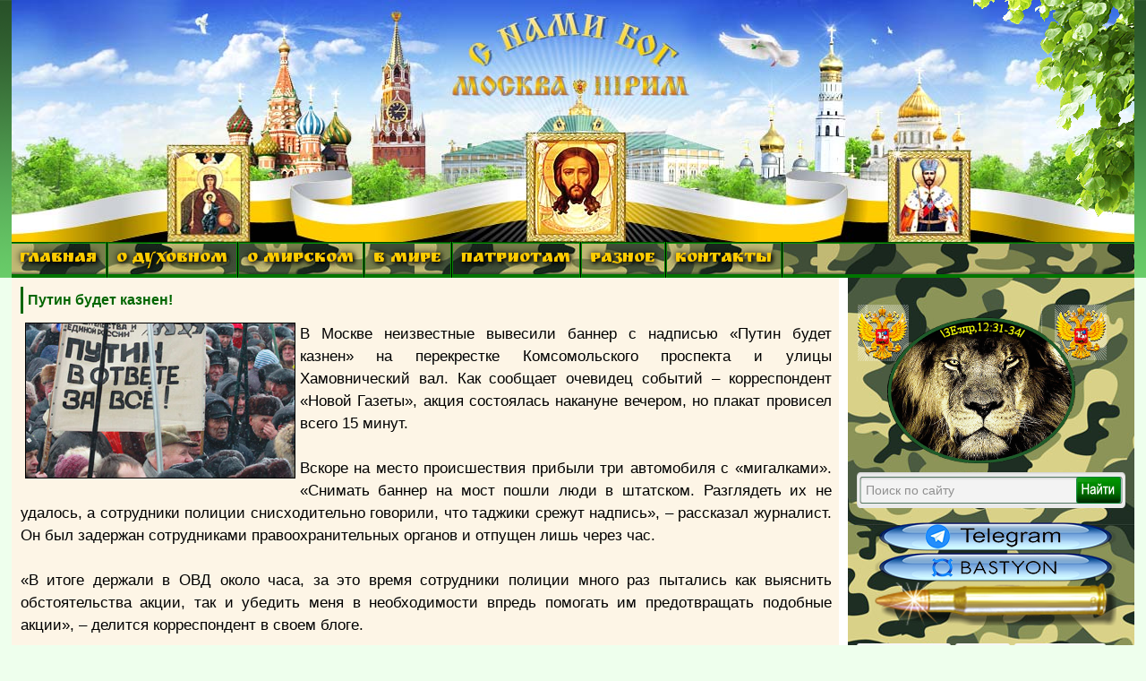

--- FILE ---
content_type: text/css
request_url: https://3rm.info/templates/BsD/css/style.css
body_size: 7082
content:
/* BsD  */

* {
    margin-top:0;
    margin-bottom:0;
	margin-right:0;
	margin-left:0;
	padding:0;
}
image{
border:0;
}

a img,:link img,:visited img,:hover img {
	border:0;
}
a{
color:#505050;
font-size:12px;
text-decoration:underline;
}
a:hover {
color:#000;
text-decoration:none;
}
h1,h2,h3,h4,h6,pre,form,p,blockquote,fieldset,input {
margin:0;
padding:0;
}
textarea{
border:1px solid #ccc;
box-shadow:inset 0 1px 3px #ccc;
-webkit-box-shadow:inset 0 1px 3px #ccc;
-moz-box-shadow:inset 0 1px 3px #ccc;
}
input:focus {
    outline:none;
}
button:focus{
outline:none;
}
html{
padding:0px;
}
body{
	background:#eeffed;
	font-family:"Arial", Tahoma sans-serif;
	font-size:12px;
	margin:0px;
	padding:0 0 10px 0;
	color:#303030;
}
#all{
	width:100%;
	background:url(../images/all.png) top repeat-x;
	margin-top: 0;
	margin-right: 0;
	margin-bottom: 0;
	margin-left: 0;
}
#container{
	width:98%;
	padding:0;
	position:relative;
	margin-top: 0px;
	margin-right: auto;
	margin-bottom: 0px;
	margin-left: auto;
}
#above{
	width:100%;
	background-image: url(../images/head.jpg);
	height: 270px;
	background-position: center;
}
#topheader{
	width:auto;
	height:100px;
	background:#fff url(../images/header.png) top repeat-x;
	margin-top: 0;
	margin-right: 0;
	margin-bottom: 10px;
	margin-left: 0;
	padding-top: 5px;
	padding-right: 10px;
	padding-bottom: 0;
	padding-left: 10px;
}
#topheader1{
	width:auto;
	height:60px;
	margin-top: 0;
	margin-right: 0;
	margin-bottom: 5px;
	margin-left: 0;
	padding-top: 5px;
	padding-right: 10px;
	padding-bottom: 0;
	padding-left: 10px;
}
.logo{
width:485px;
height:50px;
float:left;
}
/* ПО?СК  */
.searchblock{
	width:290px;
	height:30px;
	float:right;
	background:url(../images/search.png) no-repeat;
	margin-top: 10px;
	margin-right: 0;
	margin-bottom: 10;
	margin-left: 0;
	padding-top: 5px;
	padding-right: 5px;
	padding-bottom: 20px;
	padding-left: 5px;
}
.searchblock input.searchbt {
width:50px;
height:30px;
background:url(../images/searchbt.png) 0 0 no-repeat;
float:right;
}
.searchblock input.searchbt:hover{
background-position: 0 -30px;
}
.searchform{
color:#909090;
width:210px;
height:20px;
line-height:15px;
padding:5px;
border:0px;
font-size:14px;
font:Verdana, Geneva, sans-serif;
background:transparent;
overflow:hidden;
float:left;
}
.header-right{
width:160px;
heigth:100px;
float:right;
}
.social{
height:24px;
width:290px;
padding:5px 0 5px 5px;
margin:9px 0 0 0;
float:right;
border:1px solid #eee;
border-radius:5px;}
.social ul{
height:24px;
font-size:14px;
list-style:none;
margin:0;
display:inline;
}
.social li
{
float: left;
position: relative;
text-align:left;
margin:0 6px 0 0;
width:24px;
height:24px;
}
.social li a
{
height:24px;
width:24px;
padding:0;
display: block;
text-decoration:none;
background:url(../images/social.png) 0 0 no-repeat;
border-radius:3px;
-webkit-border-radius:3px;
-moz-border-radius:3px;
}
.social li a.twitter{
background-position: 0 -32px;
}
.social li a.twitter:hover{
background-position: 0 0;
}
.social li a.facebook{
background-position: -32px -32px;
}
.social li a.facebook:hover{
background-position: -32px 0;
}
.social li a.vkontakte{
background-position: -64px -32px;
}
.social li a.vkontakte:hover{
background-position: -64px 0;
}
.social li a.gplus{
background-position: -96px -32px;
}
.social li a.gplus:hover{
background-position: -96px 0;
}
.social li a.rss{
background-position: -128px -32px;
}
.social li a.rss:hover{
background-position: -128px 0;
}
/* LOGIN begin  */
.loginpanel{
	line-height:25px;
	width:190px;
	position:static;
	color:#909090;
	height:25px;
	float:right;
	text-align:left;
	background:url(../images/login.png) no-repeat;
	margin-top: 5px;
	margin-right: 80;
	margin-bottom: 5;
	margin-left: 0;
	padding-top: 5px;
	padding-right: 15px;
	padding-bottom: 5px;
	padding-left: 15px;
}
.loginpanel a{
text-decoration:none;
padding:1px 0 2px 0;
color:#336633;
font-weight: bold;
}
.loginpanel a:hover{
color:#505050;
text-decoration:underline;
}
.loginpanel span{
color:#909090;
font-weight: bold;
}
#login{
color:#909090;
min-width:280px;
min-height:220px;
display:none;
background:#fff;
position:absolute;
top:0px;
left:50%;
margin-left:-140px;
z-index:20000;
-moz-box-shadow: 0px 0px 10px #000;
-webkit-box-shadow: 0px 0px 10px #000;
box-shadow: 0px 0px 10px #000;
border-radius:3px;
-webkit-border-radius:3px;
-moz-border-radius:3px;
}
#login a{
color:#e84235;
font-weight: bold;
text-decoration:underline;
}
#login a:hover{
color:#303030;
font-weight: bold;
text-decoration:none;
}
.logintitle{
line-height:40px;
height:40px;
min-width:280px;
text-align:center !important;
background:url(../images/red40.png) repeat-x;
border-radius:3px 3px 0 0;
-webkit-border-radius:3px 3px 0 0;
-moz-border-radius:3px 3px 0 0;
}
.logintitle span{
font-size:15px;
color:#fff;
}
.login-close{
position:absolute;
background:url(../images/login-close.png) 0 0 no-repeat;
width:20px;
height:20px;
cursor:pointer;
top:10px;
right:10px;
}
.login-close:hover{
background-position: 0 -20px;
}
.profilephoto{
margin:5px;
width:100px;
padding:5px;
background:#f0f0f0;
box-shadow:inset 0 1px 2px #909090;
-webkit-box-shadow:inset 0 1px 2px #909090;
-moz-box-shadow:inset 0 1px 2px #909090;
border-radius:3px;
-webkit-border-radius:3px;
-moz-border-radius:3px;
}
.profilephotoimg{
width:100px;
border-radius: 2px;
-webkit-border-radius:2px;
-moz-border-radius:2px;
}
.profile{
width:140px;
float:left;
margin:10px 0 10px 10px;
}
.profile ul{
list-style: none;
margin:0;
padding:0;
font-size:12px;
color:#303030;
}
.profile li{
position: relative;
height:24px;
line-height:20px;
margin:0;
}
.profile li a{
text-align:left;
padding:0 10px;
line-height:24px;
font-size:13px;
color:#33cc33 !important;
text-decoration:none !important;
display:block;
border-bottom:1px solid #e1e1e1;
text-shadow:0 1px 1px #fff;
}
.profile li a:hover{
color:#303030 !important;
text-decoration:underline !important;
}
.login_input{
width:250px;
height:70px;
margin:15px;
}
.login_field{
height:30px;
line-height:35px;
vertical-align: middle;
font-size:15px;
padding:0;
color:#505050;
margin-top:5px;
}
.field{
padding:5px;
width:240px;
height:20px;
color:#505050;
font-size:15px;
font-family:Arial;
background:none;
border:1px solid #bbb;
vertical-align: middle;
background:#fafafa;
}
.field:hover, .field:active, .field:focus{
box-shadow:inset 0 0 5px #ccc;
-webkit-box-shadow:inset 0 0 5px #ccc;
-moz-box-shadow:inset 0 0 5px #ccc;
}
.enter{
width:250px;
height:35px;
background:#fff url(../images/white.png) repeat-x;
border:0;
text-shadow:0 1px 1px #fff;
cursor:pointer;
margin:20px 0 0;
font-weight:bold;
color:#505050;
font-size:16px;
line-height:35px;
border-radius: 3px;
-webkit-border-radius:3px;
-moz-border-radius:3px;
box-shadow:0 1px 3px #909090;
-webkit-box-shadow:0 1px 3px #909090;
moz-box-shadow:0 1px 3px #909090;
}
.enter:hover{
background-position:0 -5px;
color:#000;
box-shadow:0 1px 2px #505050;
-webkit-box-shadow:0 1px 2px #505050;
moz-box-shadow:0 1px 2px #505050;
}
.not_save{
font-size:12px;
padding:0;
margin:0;
width:250px;
height:20px;
}
#login_overlay {
  background-color: #000; /* Чёрный фон */
  height: 100%; /* Высота максимальна */
  left: 0; /* Нулевой отступ слева */
  opacity: 0.50; /* Степень прозрачности */
  -moz-opacity:0.5;
filter:progid:DXImageTransform.Microsoft.Alpha(opacity=50);
  position: fixed; /* Фиксированное положение */
  top: 0; /* Нулевой отступ сверху */
  width: 100%; /* Ширина максимальна */
  z-index: 10000; /* Заведомо быть НАД другими элементами */
  display:none;
}
/* LOGIN end  */
#top{
width:1120px;
height:50px;
background:url(../images/top.png) no-repeat;
position:relative;
top:0;
left:-40px;
z-index:50;
}
#content{
	background:#fff;
	width:100%;
	padding:0;
	position:relative;
}
#box{
	width:100%;
	background-image: url(../images/kamufback.jpg);
	background-repeat: repeat-y;
	background-position: right;
}
#left{
	width:auto;
	margin-top: 0;
	margin-right: 320px;
	margin-bottom: 0;
	margin-left: 0;
}
#right{
	float:right;
	width:300px;
	padding:10px 10px 0 10px;
	height:100%;
	border-top-width: 0px;
	border-top-color: #eee;
}
#header{
	width:100%;
	padding-top: 10px;
	padding-right: 10px;
	padding-bottom: 10px;
	padding-left: 10px;
}
.block300{
	width:300px;
	margin-bottom:10px;
	margin-top: 10px;
	text-align: center;
}
.block1{
width:300px;
margin-bottom:10px;
}
.blocksoc{
	width:300px;
	margin-bottom:40px;
	margin-top: 10px;
	text-align: right;
}
.blockpul{
	width:290px;
	margin-bottom:20px;
	margin-top: 20px;
	text-align: right;
}
.favorit{
	width:45%;
	margin-bottom:10px;
}
.favorit1{
	width:30%;
	margin-bottom:10px;
	float: right;
}

.htitle{
	height:40px;
	list-style:none;
	border-bottom-width: 3px;
	border-bottom-style: solid;
	border-bottom-color: #060;
}
.htitle span{
padding:0 10px;
color:#006600;
font-size:12px;
line-height:40px;
text-align:center;
float:left;
display:block;
text-decoration:none;
margin-right:5px;
font-weight:bold;
border-radius:3px 3px 0 0;
-webkit-border-radius:3px 3px 0 0;
-moz-border-radius:3px 3px 0 0;
background:#eee url(../images/grey40.png) repeat-x;
}
.htitle span:hover{
cursor:pointer;
}
.active-ttab{
color:#fff !important;
background:#006600 url(../images/red40.png) repeat-x !important;
}
.tt-panel{
display:none;
}
.index-panel{
background:#f7f7f7;
border-radius:0 0 5px 5px;
-webkit-border-radius:0 0 5px 5px;
-moz-border-radius:0 0 5px 5px;
}
.custom-1{
overflow:hidden;
position:relative;
width:280px;
height:auto;
padding:10px 10px 10px 10px;
font-size:14px;
line-height:15px;
color:#707070;
border-top:1px solid #fff;
border-bottom:1px solid #e0e0e0;
}
.custom-1 a{
color:#006600;
font-size:13px;
padding:0;
text-decoration:none;
}
.custom-1 a:hover{
text-decoration:underline;
color:#303030;
}
.custom-1 a:hover img{
opacity:0.85;
-ms-filter: "progid:DXImageTransform.Microsoft.Alpha(Opacity=85)";
-moz-opacity: 0.85;
}
.custom-1 img{
width:100px;
height:67px;
margin:0 10px 0 0;
float:left;
}
.custom-title{
	font-size:15px;
overflow:hidden;
color:#40A640;
text-decoration:none !important;
line-height:18px;
max-height:65px;
}
.custom-title:hover{
color:#006600 !important;
text-decoration:none;
}
.custom-1 a:hover .custom-title{
color:#006600;
text-decoration:underline;
}
.c1cat{
	color:#909090;
font-size:11px;
margin:5px 0 3px 0;
}
.c1cat a{
font-size:11px !important;
}
.c1cat a:hover{
color:#006600;
}
.c1com{
padding:0 0 0 17px;
background:url(../images/comments.png) 0 0 no-repeat;
float:left;
font-size:11px !important;
line-height:11px;
height:15px;
margin:0 10px 0 0;
display: none;
}
.c1com:hover{
color:#303030;
}
.c1view{
padding:0 0 0 18px;
background:url(../images/views.png) 0 0 no-repeat;
float:left;
font-size:0px;
line-height:0px;
height:0px;
}
.block2{
	width:48%;
	float:left;
	margin-top: 0;
	margin-right: 0;
	margin-bottom: 10px;
	margin-left: 10px;

}

.block21{
	width:40%;
	float:right;
	margin-top: 0;
	margin-right: 0;
	margin-bottom: 10px;
	margin-left: 10px;
	height: 60px;

}
.b2header{
	height:35px;
	background:url(../images/b2header.png) no-repeat;
	line-height:40px;
	width:48%;
	font-family: 'Ruslan Display', cursive;
	font-size:22px;
	color:#006600;
	text-shadow: 4px 4px 4px #aaa;	padding-top: 0;
	padding-right: 0;
	padding-bottom: 0;
	padding-left: 50px;
}
.b2header a{
color:#987c01;
font-family: 'Ruslan Display', cursive;
font-size:22px;
text-decoration:none;
}
.b2header a:hover{
color:#505050;
text-decoration:underline;
}
.custom-2{
	overflow:hidden;
	position:relative;
	width:98%;
	height:auto;
	font-size:15px;
	color:#000000;
	border-bottom:1px solid #eee;
	line-height:20px;
	padding-top: 15px;
	padding-right: 15;
	padding-bottom: 15px;
	padding-left: 0;
	text-align: justify;
}
.custom-2 a{
text-decoration:none;
color:#006600;
}
.custom-2 a span{
color:#006600;
font-size:17px !important;
padding:0;
text-decoration:none !important;
font-weight:bold;
max-height:97px;
overflow:hidden !important;
display:block;
line-height:20px;
}


.custom-2 a:hover{
color:#000000;
text-decoration:underline;
}



.custom-2 a:hover img{
opacity:0.85;
-ms-filter: "progid:DXImageTransform.Microsoft.Alpha(Opacity=85)";
-moz-opacity: 0.85;
}
.custom-2 img{
width:100px;
height:100px;
margin-right:5px;
float:left;
border:3px solid #eee;
}
.white-bottom{
height:10px;
width:100%;
background:url(../images/white-bottom.png) repeat-x;
position:absolute;
left:0;
bottom:0;
}
.redheader{
width:260px;
height:30px;
line-height:30px;
padding:10px 10px 10px 30px;
color:#fff;
font-size:16px;
font-weight:bold;
background:url(../images/redheader.png) no-repeat;
margin-bottom:10px;
}
.redheader a{
color:#fff;
font-size:16px;
text-decoration:underline;
}
.redheader a:hover{
text-decoration:none;
}
/* КНОПК? */
.vbutton{
	min-width:100px;
font-family:Arial;
background:#fff url(../images/white.png) repeat-x;
cursor:pointer;
padding:0 15px !important;
height:24px;
border:0 !important;
text-decoration:none;
font-size:14px;
font-weight:bold;
display:block;
margin:5px 10px;
float:left;
color:#006600;
text-shadow:0 1px 1px #fff;
border-radius:12px;
-moz-border-radius:12px;
-webkit-border-radius:12px;
box-shadow:0 1px 3px #909090;
-moz-box-shadow:0 1px 3px #909090;
-webkit-box-shadow:0 1px 3px #909090;
}
.vbutton:hover{
color:#000;
cursor: pointer;
border:0;
box-shadow:0 1px 2px #909090;
-moz-box-shadow:0 1px 2px #909090;
-webkit-box-shadow:0 1px 2px #909090;
}
.resbutton{
font-family:Arial;
background:#006600 url(../images/red40.png) repeat-x;
cursor:pointer;
padding:0 10px;
height:24px;
line-height:24px;
text-align:center;
border:0 !important;
text-decoration:none;
font-size:14px;
font-weight:bold;
display:block;
margin:5px 0;
float:left;
color:#fff;
border-radius:12px;
-moz-border-radius:12px;
-webkit-border-radius:12px;
box-shadow:0 1px 3px #909090;
-moz-box-shadow:0 1px 3px #909090;
-webkit-box-shadow:0 1px 3px #909090;
}
.resbutton:hover{
color:#000;
cursor: pointer;
border:0;
}
.allvotes{
line-height:24px;
color:#006600;
margin:5px 0 5px 10px;
display:block;
float:left;
}
.buttonholder{
background:#f0f0f0;
margin:0 10px;
border-radius:20px;
padding:3px 0;
float:left;
}
.custom-5{
overflow:hidden;
position:relative;
width:280px;
padding:5px 10px;
font-size:14px;
line-height:15px;
color:#707070;
border-top:1px solid #fff;
border-bottom:1px solid #e0e0e0;
background:#fafafa;
}
.custom-5 a{
color:#006600;
font-size:13px;
padding:0;
font-weight:bold;
text-decoration:none;
}
.custom-5 a:hover{
text-decoration:underline;
color:#303030;
}
.custom-5 a:hover img{
opacity:0.85;
-ms-filter: "progid:DXImageTransform.Microsoft.Alpha(Opacity=85)";
-moz-opacity: 0.85;
}
.custom-5 img{
width:40px;
height:40px;
margin:0 0 0 10px;
float:right;
}
.custom-5 a:hover .custom-title{
color:#303030;
text-decoration:underline;
}
.block3{
	width:98%;
	background:#f5f5f5;
	border-radius:3px;
	-webkit-border-radius:3px;
	-moz-border-radius:3px;
	border-top:3px solid #006600;
	margin-top: 0;
	margin-right: 0;
	margin-bottom: 10px;
	margin-left: 10px;
	padding-top: 0;
	padding-right: 0;
	padding-bottom: 10px;
	padding-left: 0;
}
.b3header{
color:#006600;
font-size:16px;
font-weight:bold;
line-height:30px;
padding-left:10px;
}
.b3header a{
color:#006600;
font-size:14px;
font-weight:bold;
line-height:30px;
text-decoration:none;
}
.b3header a:hover{
	color:#303030;
	text-decoration:underline;
	font-size: 16px;
}
.custom-3{
overflow:hidden;
width:45%;
margin:0 0 20px 10px;
padding-right:10px;
height:92px;
color:#707070;
line-height:15px;
float:left;
}
.custom-3 a{
color:#303030;
text-decoration:none;
font-size:13px;
font-weight:bold;
}
.custom-3 a span{
line-height:15px;
display:block;
margin-bottom:3px;
}
.custom-3 a:hover{
color:#000;
text-decoration:underline;
text-shadow:none;
}
.custom-3 img {
width:100px;
height:100px;
margin-right:10px;
float:left;
}
.custom-3 a:hover img{
opacity:0.85;
-ms-filter: "progid:DXImageTransform.Microsoft.Alpha(Opacity=85)";
-moz-opacity: 0.85;
}

.custom-3im{
overflow:hidden;
width:45%;
margin:0 0 20px 10px;
padding-right:10px;
height:92px;
color:#707070;
line-height:15px;
float:left;
}
.custom-3im a{
color:#303030;
text-decoration:none;
font-size:13px;
font-weight:bold;
}
.custom-3im a span{
line-height:15px;
display:block;
margin-bottom:3px;
}
.custom-3im a:hover{
color:#000;
text-decoration:underline;
text-shadow:none;
}
.custom-3im img {
width:100px;
height:100px;
margin-right:10px;
float:left;
}
.custom-3im a:hover img{
opacity:0.85;
-ms-filter: "progid:DXImageTransform.Microsoft.Alpha(Opacity=85)";
-moz-opacity: 0.85;
}

.block4{
	width:98%;
	margin-top: 0;
	margin-right: 0;
	margin-bottom: 10px;
	margin-left: 10px;

}
.b4header{
height:35px;
line-height:30px;
background:url(../images/redline.png) repeat-x;
color:#fff;
font-weight:bold;
font-size:16px;
padding-left:10px;
border-radius:3px 3px 0 0;
-webkit-border-radius:3px 3px 0 0;
-moz-border-radius:3px 3px 0 0;
}
.b4header a{
color:#fff;
font-weight:bold;
font-size:16px;
text-decoration:none;
line-height:30px;
}
.b4header a:hover{
color:#303030;
text-decoration:underline;
}
.custom-4{
	overflow:hidden;
	width:300px;
	height:auto;
	color:#707070;
	line-height:15px;
	float:left;
	font-size:11px;
	border-bottom:1px solid #eee;
	background-color: #FAFAFA;
	margin-top: 0;
	margin-right: 10px;
	margin-bottom: 0;
	margin-left: 0;
	padding-top: 10px;
	padding-right: 0;
	padding-bottom: 0;
	padding-left: 0;
}
.custom-4 a{
color:#303030;
text-decoration:none;
font-size:13px;
font-weight:bold;
}
.custom-4 a span{
line-height:15px;
max-height:30px;
display:block;
margin-bottom:5px;
}
.custom-4 a:hover{
color:#000;
text-decoration:underline;
text-shadow:none;
}
.custom-4 img {
width:60px;
height:60px;
border:5px solid #eee;
float:left;
margin-right:10px;
}
.custom-4 a:hover img{
opacity:0.85;
-ms-filter: "progid:DXImageTransform.Microsoft.Alpha(Opacity=85)";
-moz-opacity: 0.85;
}
.vote_block{
	position:relative;
color: #505050;
padding:0;
margin-bottom:10px;
}
.seotext{
color:#eee;
width:200px;
height:40px;
padding:20px 0;
overflow:hidden;
float:left;
line-height:20px;
vertical-align:middle;
}
/* FOOTER         */
.footer {
	width:auto;
	background:#101010;
	color:#909090;
	position:relative;
	border-top:3px solid #ccc;
	border-bottom:3px solid #006600;
	line-height:16px;
	margin-top: 0;
	margin-right: auto;
	margin-bottom: 0;
	margin-left: auto;
	padding-top: 10px;
	padding-right: 0;
	padding-bottom: 10px;
	padding-left: 10px;
	height: auto;
}
.sub-footer{
	text-align:left;
	color:#909090;
	float:left;
	width:30%;
	position:relative;
	font-size:14px;
	float:left;
	padding-top: 5px;
	padding-right: 15px;
	padding-bottom: 10px;
	padding-left: 5px;
}

.sub-footer1{
	text-align:right;
	color:#909090;
	float:right;
	min-height:80px;
	width:45%;
	position:relative;
	font-size:14px;
	float:left;
	padding-top: 5px;
	padding-right: 15px;
	padding-bottom: 10px;
	padding-left: 5px;
}

.sub-footer a{
color:#006600;

text-decoration:none;
}
.sub-footer a:hover{
text-decoration:none;
color:#fff;
}
/* BsD -- sub-footer1         */
.sub-footer1{
	text-align:right;
	color:#909090;
	float:left;
	min-height:80px;
	width:98%;
	position:relative;
	font-size:14px;
	float:left;
	padding-top: 5px;
	padding-right: 15px;
	padding-bottom: 10px;
	padding-left: 5px;
}
.sub-footer1 a{
color:#006600;

text-decoration:none;
}
.sub-footer1 a:hover{
text-decoration:none;
color:#fff;
}
.tiho {display:none;}

.tagscld{
width:660px;
padding:0 10px 10px 10px;
}
.tagscloud a{
color:#aaa;
text-decoration:underline;
}
.sfheader{
border-bottom:2px solid #006600;
margin-bottom:10px;
color:#fff;
font-size:14px;
height:20px;
}
.counters{
min-width:300px;
height:31px;
padding:9px 0;
}
.counters span{
margin-right:10px;
}
.counters span.sanderart{
}
.counters span.sanderart img{
width:88px;
height:31px;
border:0;
background:url(../images/sanderart.png) no-repeat;
}
/* NEWS POST */
.story{
	width:99%;
	background:#FDF5E6;
	padding-bottom:1px;
	margin-bottom:10px;
}
.post-title{
	font-size:16px !important;
	color:#006600;
	text-decoration:none;
	font-family:"Arial";
	line-height:20px;
	margin-bottom:10px;
	padding:5px;
	background:#FDF5E6;
	border-radius:0 3px 3px 0;
	-webkit-border-radius:0 3px 3px 0;
	-moz-border-radius:0 3px 3px 0;
	border-left:3px solid #006600;
	margin-top: 10px;
}
.post-title h1, post-title a h1{
font-size:16px !important;
display:inline;
}
.post-title a{
font-weight:bold;
color:#006600;
font-size:16px !important;
text-decoration:none;
font-family:"Arial";
}
.post-title a:hover{
color:#505050;
text-decoration:underline;
}
.full-story{
	width:98%;
	color:#000000;
	font-size:17px;
	line-height:150%;
	text-align:justify;
	padding-top: 0;
	padding-right: 10px;
	padding-bottom: 10px;
	padding-left: 10px;
}
.full-story a {
color:#006600;
font-size:15px;
}
.full-story a:hover {
color:#000;
text-decoration:none;
}
.full-story img {
margin:0 10px 10px 0;
}
.full-story ul {
margin-left:15px;
}
.post-data{
position:relative;
font-size:12px;
color:#909090;
min-height:28px;
overflow:hidden;
line-height:15px;
border:1px solid #eee;
padding:5px;
margin:0 10px 10px 10px;
border-radius:3px;
-webkit-border-radius:3px;
-moz-border-radius:3px;
}
.post-data a{
color:#006600;
font-size:12px;
text-decoration:none;
}
.post-data a:hover{
color:#000;
text-decoration:none;
}
.tags{
font-size:12px;
color:#909090;
}
.tags a{
font-size:11px;
line-height:15px;
text-decoration:none;
border-radius:2px;
-webkit-border-radius:2px;
-moz-border-radius:2px;
}
.tags a:hover{
background:#006600;
color:#fff;
}
.related-block{
position:relative;
overflow:hidden !important;
padding:4px 0;
color:#303030;
width:98%;
background:#F9F9F9;
border-radius:3px;
-webkit-border-radius:3px;
-moz-border-radius:3px;
margin:0 10px;
}
.related-block span{
font-size:15px;
font-weight:bold;
color:#303030;
line-height:20px;
display:block;
margin:0 5px 10px 5px;
border-bottom:1px solid #eee;
}
.related{
overflow:hidden;
width:240px;
height:180px;
margin:0 0 10px 10px;
font-size:14px;
color:#909090;
position:relative;
float:left;
overflow:hidden;
}
.related a{
color:#fff;
font-size:11px;
line-height:15px;
padding:0;
text-decoration:none;
}
.related a:hover{
text-decoration:underline !important;
color:#eee;
}
.related a .rltd{
position:absolute;
bottom:0px;
left:0px;
padding:2px 5px;
width:240px;
height:auto;
overflow:hidden;
background:#006600;
opacity:0.70;
-ms-filter: "progid:DXImageTransform.Microsoft.Alpha(Opacity=90)";
-moz-opacity: 0.90;
}
.related a:hover .rltd{
opacity:1;
-ms-filter: "progid:DXImageTransform.Microsoft.Alpha(Opacity=100)";
-moz-opacity: 1;
text-decoration:underline;
}
.related img{
width:240px;
height:180px;
margin:0 0 5px 0 ;
}
.short-story{
	overflow:hidden;
	position:relative;
	font-size:15px;
	color:#000000;
	width:98%;
	line-height:20px;
	border-bottom:1px solid #eee;
	margin-top: 0;
	margin-right: 10px;
	margin-bottom: 10px;
	margin-left: 10px;
	padding-top: 0;
	padding-right: 0;
	padding-bottom: 10px;
	padding-left: 0;
}
.short-story a{
color:#006600;
font-size:16px;
line-height:16px;
padding:0;
text-decoration:underline;
font-weight:bold;
}
.short-story a:hover{
text-decoration:none;
color:#000;
}
.short-story img{
margin:5px;
}
.short-img{
width:130px;
height:100%;
margin-right:10px;
float:left;
}
.short-img img{
width:120px;
border:5px solid #eee;
margin:0;
}
.short-img img:hover{
opacity:0.75;
-ms-filter: "progid:DXImageTransform.Microsoft.Alpha(Opacity=75)";
-moz-opacity: 0.75;
}
.short-right{
margin:0 0 0 140px;
}
.short-title{
max-height:36px;
line-height:18px;
overflow:hidden;
text-decoration:none !important;
font-size:16px;
margin:0 0 5px 0;
}
.short-title a {
color:#006600 !important;
font-size:14px;
text-decoration:none !important;
line-height:18px;
font-weight:bold;
}
.short-title a:hover{
color:#000 !important;
text-decoration:underline;
}
.short-data{
font-size:11px;
color:#aaa;
margin-bottom:5px;
height:18px !important;
line-height:18px !important;
}
.short-data a{
font-size:11px;
color:#006600;
font-weight:normal;
text-decoration:none;
}
.short-cat{
color:#000 !important;
font-size:11px !important;
padding: 0;
float:left;
margin:0 5px 0 0;
height:20px;
}
.short-cat a{
	padding:0px 3px;

background:#006600;
font-size:11px !important;
color:#fff !important;
font-weight:normal !important;
text-decoration:none !important;
height:18px;
line-height:18px;
border-radius:2px;
-webkit-border-radius:2px;
-moz-border-radius:2px;
}
.short-cat a:hover{
color:#303030 !important;
text-decoration:none !important;
background:#eee;
}

.views{
height:18px;
background:url(../images/views.png) 0 2px no-repeat;
padding:0 0 0 18px;
margin-left:5px;
}
.comms a{
font-size:14px;
line-height:18px;
background:url(../images/comments.png) 0 2px no-repeat;
padding:0 0 0 18px !important;
color:#006600;
font-weight:normal;
margin-left:5px;
display: none;
}
.comms a:hover{
color:#505050;
}
.speedbar{
	font-size:11px;
	color:#909090;
	overflow:hidden;
	max-height:30px;
	line-height:15px;
	margin:5px 10px 5px 0px;
	background:#FDF5E6;
	padding:5px;
	text-align: left;
}
.speedbar a{
color:#006600;
text-decoration:underline;
font-size:11px;
}
.speedbar a:hover{
color:#505050;
text-decoration:none;
}
/* COMMENTS */
.addcomment{
width:520px;
padding:0;
text-align:center;
margin:10px auto;
border:1px solid #eee;
border-radius:3px;
-webkit-border-radius:3px;
-moz-border-radius:3px;
}
.title{
line-height:20px;
padding:5px 25px;
color:#006600;
border-bottom:2px solid #006600;
font-size:15px;
font-weight:bold;
background:#fafafa;
}
.addcomment-post{
padding:0 10px;
}
.comments{
width:660px;
}
.comm-title{
line-height:26px;
padding:0 30px;
color:#006600;
font-size:15px;
font-weight:bold;
border-bottom:2px solid #ccc;
background:url(../images/comicon.png) top left no-repeat;
margin:0 10px 10px 10px;
}
.comment{
width:660px;
color:#303030;
margin:0 10px 10px 10px;
}
.comment a{
color:#006600;
text-decoration:none;
}
.comment a:hover{
text-decoration:underline;
}
.comment table{
margin:0;
padding:0;
}
.comment-left{
max-height:50px;
width:50px;
padding:5px;
color:#909090;
font-size:11px;
float:left;
background:#f0f0f0;
box-shadow:inset 0 1px 2px #909090;
-webkit-box-shadow:inset 0 1px 2px #909090;
-moz-box-shadow:inset 0 1px 2px #909090;
border-radius:3px;
-webkit-border-radius:3px;
-moz-border-radius:3px;
}
.comment-left a{
color:#000;
font-weight:bold;
}
.comment-left img{
width:50px;
max-height:50px;

border-radius:2px;
-webkit-border-radius:2px;
-moz-border-radius:2px;
}
.comment-right{
	width:580px;
	color:#000;
	font-size:13px;
	min-height:40px;
	float:left;
	position:relative;
	background:#f0f0f0;
	border-radius:3px;
	-webkit-border-radius:3px;
	-moz-border-radius:3px;
	margin-top: 0;
	margin-right: 0;
	margin-bottom: 0;
	margin-left: 10px;
	padding-top: 5px;
	padding-right: 5px;
	padding-bottom: 30px;
	padding-left: 5px;
}
.comment-right a{
color:#006600;
font-weight:bold;
}
.corner{
width:10px;
height:10px;
position:absolute;
left:-10px;
top:5px;
background:url(../images/corner.png) no-repeat;
}
.comment-right span{
color:#909090;
margin-bottom:5px !important;
display:block;
font-size:11px;
}
.comment-right span a{
font-size:11px;
}
.comment:hover .comment-title-hover{
display:block;
}
.comment-title-hover{
height:15px;
line-height:15px;
width:400px;
padding:0;
font-size:12px;
color:#505050;
display:none;
position:absolute;
bottom:5px;
right:5px;
z-index:10;
text-align:right;
}
.comment-title-hover a{
color:#909090;
font-size:12px;
text-decoration:none;
font-weight:bold;
}
.comment-title-hover a:hover{
color:#006600;
text-decoration:none;
}
.comment-title-hover span{
float:right;
}
.comment-number{
color:#fff !important;
padding:0 3px;
font-weight:bold;
font-size:14px;
line-height:15px;
float:right;
background:#505050;
}
.mass-action{
padding:0 5px;
height:15px;
float:right;
}
.mass_comments_action{
padding:0 5px 5px 10px;
color:#909090;
}
.editor-row{
color:#909090;
padding:5px 15px;
font-weight:bold;
}
.info{
min-height:30px;
margin:11px;
color:#909090;
background:url(../images/sign.png) 0 5px no-repeat;
padding:5px 5px 5px 50px;
font-size:11px;
line-height:15px;
border:1px solid #eee;
border-radius:3px;
-webkit-border-radius:3px;
-moz-border-radius:3px;
}
.info a{
color:#006600;
}
.navigation{
height:30px;
width:100%;
color:#000;
padding:5px 0 5px 0;
margin:5px auto;
font-size:15px;
clear:both;
}
.navigation b{
font-size:25px !important;
}
.navigation a:link,
.navigation a:visited,
.navigation a:active {
margin:1px;
line-height:20px;
text-decoration:underline;
color:#006600;
padding:1px 5px;
font-size:15px;
background:#fafafa;
border:1px solid #eee;
border-radius:2px;
-webkit-border-radius:2px;
-moz-border-radius:2px;
}
.navigation a:hover{
text-decoration:none;
color:#909090;
}
.navigation span {
line-height:20px;
height:20px;
text-decoration:none;
padding:1px 5px;
color:#909090;
font-size:15px;
background:#fafafa;
border:1px solid #eee;
border-radius:2px;
-webkit-border-radius:2px;
-moz-border-radius:2px;
}
.line{
margin:5px;
color:#909090;
padding:0 15px 5px 15px;
border-bottom:1px solid #f0f0f0;
}
.line h{
min-width:100px;
min-height:22px;
float:left;
font-weight:bold;
}
.line a{
color:#006600;
}
.row{
color:#505050;
padding:5px 0;
font-weight:bold;
}
.row a{
color:#006600;
}
.row h{
min-width:150px;
float:left;
padding:3px;
}
.poll{
background:#fafafa;
padding:5px 10px;
margin:5px 0 10px 0;
border:1px solid #eee;
border-radius:3px;
-webkit-border-radius:3px;
-moz-border-radius:3px;
}
.poll b{
border-bottom:1px solid #303030;
}
.userstop{
font-family:Tahoma;
font-size:11px;
color:#909090;
border-collapse:collapse;
}
.userstop thead {
	font-family:Arial;
	padding:5px 0 0 5px;
	height:20px;
	font-size:14px;
	color:#505050;
	background:#fafafa url(../images/white.png) repeat-x;
}
.userstop table {
border-collapse:collapse;
}
.userstop td {
text-align:center;
height:25px;
	padding:0px;
	border:1px solid #ccc;
}
.userstop a {
	font-size:11px;
	text-decoration:none;
	color:#006600;
}
.userstop a:hover {
	text-decoration: none;
}
.stat{
	color:#909090;
font-size:14px;
font-weight:bold;
min-height:15px;
margin:0 20px 0 20px;
padding:2px 0 5px 0;
border-bottom:1px solid #eee;
}
.stat span{
float:right;
font-weight:normal;
}
.stat a{
font-size:13px;
text-decoration:none;
}
.h-row{
color:#505050;
background:#f1f1f1;
font-weight:bold;
padding:0 0 0 15px;
margin:10px 0 0 0;
}
textarea, .txsh, .input1, .input2, .input3{
background:#fafafa;
border:1px solid #ccc;
height:20px;
color:#707070;
}
.input1{
width:312px;
padding:3px 0;
font-family:verdana;
font-size:13px;
}
.input2{
width:100px;

padding:3px 0;
font-size:14px;
}
.input3{
width:223px;

font-family:"Tahoma";
font-size:14px;
}
.clear {
margin:0;
padding:0;
height:1px;
clear:both;
width:100%;
}
table{
	border:0px;
	border-collapse:separate;
	width: auto;
}
table td{
	text-align:left;
	padding:0px;
	background:transparent;
}
select {
font-size: 11px;
font-family: tahoma;
}
.stext {
color: #727272;
font-size: 11px;
font-family: tahoma;
}
.stext a:active,
.stext a:visited,
.stext a:link {
color: #0084ff;
text-decoration:none;
}
.stext a:hover {
color: #FFFFFF;
text-decoration: underline;
}
.ntitle {
color: #CC00FF;
font-size: 15px;
font-family: tahoma;
font-weight: bold;
padding:11px 0 0 6px;
}
.ntitle a {
color: #0084ff;
text-decoration: underline;
}
.ntitle a:hover {
text-decoration:none;
}
.ui-dialog fieldset{
padding:5px;
color:#006600;
border:1px solid #505050;
}
.pm_status {
	float:left;

	padding: 0px;

	width: 300px;
	height: 100px;
	margin:0 10px;
	background:#fafafa;
	border:1px solid #eee;
}

.pm_status_head {
	font-size: 0.9em;
	background: #fff url(../images/white.png) repeat-x 0 100%;
	height: 22px;
	padding: 0;
	font-weight: bold;
	text-align: center;
	color: #000;
	border-bottom:1px solid #fff;
}

.pm_status_content {
	padding: 5px;
}
/* BsD--- стиль избранные новости  */
.custom-fav{
overflow:hidden;
position:relative;
width:90%;
padding:5px 10px;
font-size:16px;
}
.custom-fav a{
color:#006600;
font-size:16px;
padding:0;
font-weight:bold;
text-decoration:none;
}
.custom-fav a:hover{
text-decoration:underline;
color:#303030;
}
.custom-fav img{
width:67px;
height:12px;
margin:0 10 0 0px;
float:left;
}
.custom-fav a:hover .custom-title{
color:#303030;
text-decoration:underline;
}
/* взято из старого шаблона  */
.vetka {
	height: 270px;
	width: 180px;
	background: url("../images/vetka.gif");
	float:right;
}
/* дата на главной над заголовком  */
.blok-data{
font-size:11px;
color:#987c01;
}
/* ссылки рубрик на главной  */
.blok-link{
	position: absolute;
	font-size:11px;
	color:#987c01;
	right: 0px;
	bottom: 0px;
}
.blok-link a{
color:#987c01;
font-size:11px;
text-decoration:none;
}
.blok-link a:hover{
color:#000;
text-decoration:none;
}
/* ГОР?ЗОНТАЛЬНОЕ МЕНЮ 2*/
.nav3{
	width:auto;
	height:40px;
	background-image: url(../images/nav31.png);
	background-repeat: repeat-x;
	margin: 0;
	padding: 0;
}
.nav3 ul{
font-size:14px;
list-style:none;
margin:0;
display:inline;
}
.nav3 li{
float: left;
position: relative;
z-index:100;
text-align:left;
padding-right:3px;
background:url(../images/navi.png) right no-repeat;
margin-left:-1px;
}
.nav3 li.first{
border-radius:3px 0 0 3px;
-webkit-border-radius:3px 0 0 3px;
-moz-border-radius:3px 0 0 3px;
}
.nav3 li a{
	font-family: 'Ruslan Display', cursive;
    text-shadow: 2px 2px 4px black, 0 0 0.5em #000; /* Параметры тени --text-shadow: #000 0 0 2px;*/
    color: #FFCC01; /* цвет текста */
    font-size: 18px; /* Размер надписи */
   	line-height:40px;
	padding:0 10px 0 10px;
	display: block;
	text-decoration:none;
	border-radius:3px;
}
.nav3 li a:hover {
	z-index:100;
	color:#fff;
	text-decoration: none;
	font-size: 18px;
}
.nav3 li:hover{
background:#336633;
}
.nav3 li a.link1:hover{
	color:#fff;
}
.nav3 li.drop:hover .link1{
	color:#fff;
	font-size: 18px;
}
.nav3 li.drop{
	height:40px !important;
	line-height:40px !important;
	position:relative;
	display:block;
}
.nav3 li.drop:hover{

}
.nav3 li ul {
z-index:500;
display: none;
position:absolute;
width:auto;
height:auto;
background:#336633;
border-top:1px solid #003300;
padding:0;
}
.nav3 li li{
margin:0;
position:relative;
clear:both;
background-image:none;
height:25px;
padding:0;
border-top:1px solid #669966;
border-bottom:1px solid #003300;
}
.nav3 li li a {
	padding:0 10px;
	clear:both;
	min-width:180px;
	text-align:left;
	color:#fff;
	font-weight:normal;
	font-size:14px;
	line-height:25px;
	text-decoration:none;
	text-shadow:none;
	border-radius:0;

}
.nav3 li li a:hover {
	clear:both;
	color:#303030;
	background:#eee;
	text-shadow:none;
	font-size: 12px;
}
.nav3 li:hover ul {
display:block;
clear:both;
}
.nav3 li.drop:hover .corner{
display:block;
}/* конец меню 2*/
a.rollover {
    background: url(../images/home.png); /* BsD  блочный элемент домик*/
    display: block;
    width: 80px;
    height: 40px;
}
a.rollover:hover {
    background-position: 0 -40px; /* Смещение фона */
}
.marg_box {display:inline;padding:0 10px;
}/* BsD  бегущая строка отступ блоков с новостями */
.marg_box span {padding:0 8px 0 0;
}/* BsD отступ даты от заголовка */
/* BsD  бегущая строка отступ блоков с новостями */
.blocksape {
	width:280px;
	font-size: 12px;
	color: #333;
	text-align: left;
	background-color: #FFF;
	height: auto;
	padding-right: 10px;
	padding-left: 10px;
}
.blocksape a {
	color: #063;
	font-size: 11px;
}
/* BsD блок для Sape */
.blocktrast {
	width:280px;
	font-size: 12px;
	color: #333;
	background-color: #FFF;
	height: auto;
	padding-right: 10px;
	padding-left: 10px;
}
.blocktrast a {
	color: #063;
	font-size: 11px;
}
/* BsD блок для TRAST */
.related-block{
position:relative;
overflow:hidden !important;
padding:4px 0;
color:#303030;
width:98%;
background:#FDF5E6;
border-radius:3px;
-webkit-border-radius:3px;
-moz-border-radius:3px;
margin:0 10px;
}
/* BsD related_1 */
.related1-block span{
font-size:12px;
font-weight:bold;
color:#303030;
line-height:20px;
display:block;
margin:5px 5px 5px 5px;
}
.related1{
overflow:hidden;
width:155px;
height:100px;
margin:0 0 5px 5px;
font-size:14px;
color:#909090;
position:relative;
float:left;
overflow:hidden;
}
.related1 a{
color:#fff;
font-size:10px;
line-height:10px;
padding:0;
text-decoration:none;
}
.related1 a:hover{
text-decoration:underline !important;
color:#eee;
}
.related1 a .rltd1{
	position:absolute;
	bottom:0px;
	padding:2px 5px;
	width:155px;
	height:30px;
	overflow:hidden;
	background:#006600;
	opacity:0.70;
	-ms-filter: "progid:DXImageTransform.Microsoft.Alpha(Opacity=90)";
	-moz-opacity: 0.90;
}
.related1 a:hover .rltd1{
opacity:1;
-ms-filter: "progid:DXImageTransform.Microsoft.Alpha(Opacity=100)";
-moz-opacity: 1;
text-decoration:underline;
}
.related1 img{
width:155px;
height:100px;
margin:0 0 10px 0 ;
}
.blockpodpska {
	width:280px;
	font-size: 12px;
	color: #333;
	text-align: left;
	background-color: #FFF;
	height: auto;
	padding: 10px;
	margin-top: 10px;
	margin-bottom: 10px;
}
.blockrek300{
	width:300px;
	height:auto;
	margin-bottom:10px;
	margin-top: 10px;
	text-align: center;
}

.like {float: right; margin-top: -15px;
}
/* Go2Full */
.go2full { color: #8b8b8b; text-shadow: 0 1px 0 #fff; display: block; width: 100%; padding: 12px 0; font-size: .8em }
.go2full:before { margin: 2px 10px 0 0; width: 31px; background-position: -12px 0 }